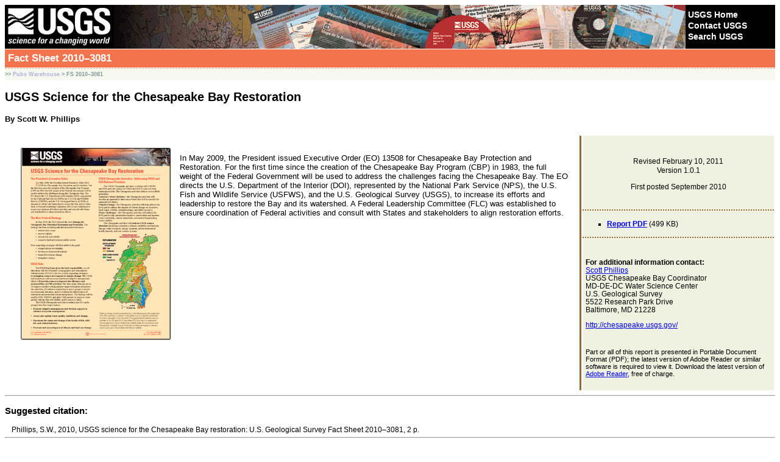

--- FILE ---
content_type: text/html
request_url: https://pubs.usgs.gov/fs/2010/3081/
body_size: 8335
content:
<!DOCTYPE html PUBLIC "-//W3C//DTD XHTML 1.0 Transitional//EN" "https://www.w3.org/TR/xhtml1/DTD/xhtml1-transitional.dtd">
<html xmlns="https://www.w3.org/1999/xhtml">
<head>
<!-- Online Report Done by Patsy Campbell -->
<title>USGS Fact Sheet 2010-3081: USGS Science for the Chesapeake Bay Restoration</title>
<meta name="Description" content="Expanded USGS Science in the Chesapeake Bay Restoration" />
<meta name="Keywords" content="In May 2009, the President issued Executive Order (EO) 13508 for Chesapeake Bay Protection and Restoration. For the first time since the creation of the Chesapeake Bay Program (CBP) in 1983, the full weight of the Federal Government will be used to address the challenges facing the Chesapeake Bay. The EO directs the U.S. Department of the Interior (DOI), represented by the National Park Service (NPS), the U.S. Fish and Wildlife Service (USFWS), and the U.S. Geological Survey (USGS), to expand its efforts and increase leadership to restore the Bay and its watershed. A Federal Leadership Committee (FLC) was established to ensure coordination of Federal activities and consult with states and stakeholders to align restoration efforts." />
<meta name="Author" content="Scott W. Phillips" />
<meta name="publisher" content="U.S. Geological Survey (USGS)" />
<meta http-equiv="Content-Type" content="text/html; charset=UTF-8" />
<meta name="created" content="20100913" />
<meta name="revised" content="20100913" />
<meta name="Expires" content="Never" />
<link href="style/common.css" rel="stylesheet" type="text/css" />
<link href="style/custom.css" rel="stylesheet" type="text/css" />
<link href="style/coPSC.css" rel="stylesheet" type="text/css" />
      <script async type="text/javascript" src="https://www2.usgs.gov/scripts/analytics/usgs-analytics.js"></script>

</head>
<body>
<!-- Accessibility Link to Skip to Contents Anchor -->
<p class="off-left"><a href="#content">Skip Links</a></p>
<!-- BEGIN USGS Header Template -->
<div id="usgscolorband">
  <div id="usgsbanner">
    <div id="usgsidentifier"><a href="https://www.usgs.gov/"><img src="images/header_graphic_usgsIdentifier_white.jpg" alt="USGS - science for a changing world" title="U.S. Geological Survey Home Page" width="178" height="72" /></a></div>
    <div id="usgsccsabox">
      <div id="usgsccsa"> <br />
        <a href="https://www.usgs.gov/">USGS Home</a> <a href="https://answers.usgs.gov/">Contact USGS</a> <a href="https://www.usgs.gov/search/">Search USGS</a> </div>
    </div>
  </div>
</div>
<!-- Series Name and Number as Site Title -->
<div id="usgstitle">
  <p>Fact Sheet 2010&ndash;3081</p>
</div>
<!-- END USGS Header Template -->
<!-- Bookmark -->
<div class="breadCrumb">&gt;&gt; <a href="/" title="USGS Publications Warehouse">Pubs Warehouse</a> &gt; FS 2010&ndash;3081</div>
<!-- Anchor for Acessibility Skip Links to Content -->
<a name="content" id="content"></a>
<!-- If applicable: Cooperator or Association-->


<!-- Title -->
<h2>USGS Science for the Chesapeake Bay Restoration</h2>


<!-- Author or Editor -->
<h4>By Scott W. Phillips</h4>
<table>
  <tr>
    <td id="leftContent"><!-- Begin Abstract Area -->
      <div id="abstract">
        
        <!-- Insert Thumbnail Image -->
  <a href="pdf/fs2010-3081_02102011.pdf" target="_blank" title="fs2010-3081: Right-Click to Download or Save As"><img src="images/cover-1.gif" alt="Thumbnail of and link to report PDF (499 KB)" height="318" width="250" hspace="7" vspace="2" border="0" align="left" style="margin-right: 12px; margin-bottom: "/></a><!-- Thumbnail Image should be the front cover page, about the size of 324.height and 250.width with small shadow/shading around the border. If the publication is just a map, try to keep the thumbnail of the map <=450.width in size. -->     
  
        <!-- BEGIN Abstract Text -->
<p>In May 2009, the President issued Executive Order (EO) 13508 for Chesapeake Bay Protection and Restoration. For the first time since the creation 
of the Chesapeake Bay Program (CBP) in 1983, the full weight of the Federal Government will be used to address the challenges facing the Chesapeake Bay. The EO directs the U.S. Department of the Interior (DOI), represented by the National Park Service (NPS), the U.S. Fish and Wildlife Service (USFWS), 
and the U.S. Geological Survey (USGS), to increase its efforts and leadership to restore the Bay and its watershed. A Federal Leadership Committee (FLC) was established to ensure coordination of Federal activities and consult with States and stakeholders to align restoration efforts. 
</p>


        <!-- END Abstract Text -->
      </div></td>
    <!-- BEGIN Right Menu/Navigation Area -->
    <td id="rightContent"><!-- BEGIN Publication Something -->
      <div id="verHist">
        <!-- If applicable: Link to Text File for History of Online Publication -->
        <!-- <p> <a href="versionHist.txt">Revised , 2010</a> </p> -->
        <!-- Posted Date of Most Recent Publication Modification -->
        
        <p>Revised February 10, 2011 <br />
        Version 1.0.1</p>
        <p>First posted September 2010</p>
        <!-- END Publication Something -->
      </div>
      <!-- BEGIN Link(s) to PDF, HTML, and/or Supplemental Files -->
      <ul class="fileslist">
	  
        
        <li> <a href="pdf/fs2010-3081_02102011.pdf" target="_blank" title="FS 2010-3081"><strong>Report PDF</strong></a> (499 KB)  </li>
        
      </ul>
	
      <!-- Author and/or Team Contact Information -->
      <div class="pubContact">
        <p><strong>For additional information contact:</strong><br />
        <!-- ** [ Insert Colophon information if available. If not, use SC Director ] ** -->
        <a href="mailto:swphilli@usgs.gov">Scott Phillips</a> <br />USGS Chesapeake Bay Coordinator<br />
        MD-DE-DC Water Science Center<br />
          U.S. Geological Survey<br />
          5522 Research Park Drive<br />
        Baltimore, MD 21228</p>
          <a href="http://chesapeake.usgs.gov/">http://chesapeake.usgs.gov/</a> </p>
      </div>
      <!-- END Right Menu/Navigation Area -->
      <!-- Adobe Reader Download/Link -->
      <p class="adobeReader">Part or all of this report is presented in Portable Document Format (PDF); the latest version of Adobe Reader or similar software is required to view it. Download the latest version of <a href="http://get.adobe.com/reader/">Adobe Reader</a>, free of charge.</p></td>
  </tr>
</table>
<hr />
<!-- Suggested Citation -->
<h3>Suggested citation:</h3>
<p class="reference">Phillips, S.W., 2010, USGS science for the Chesapeake Bay restoration: U.S. Geological Survey Fact Sheet 2010&ndash;3081, 2 p.
</p>

<!-- Table of Contents (TOC): First Order Headings Only -->

<!-- BEGIN Your USGS Footer -->
<hr /><br />
<!-- BEGIN USGS Footer Template -->
<div id="usgsfooter">
	<p id="usgsfooterbar">
		<a href="https://www2.usgs.gov/laws/accessibility.html" title="Accessibility Policy (Section 508)">Accessibility</a>
		<a href="https://www2.usgs.gov/foia/" title="Freedom of Information Act">FOIA</a>
		<a href="https://www2.usgs.gov/laws/privacy.html" title="Privacy policies of the U.S. Geological Survey.">Privacy</a>
		<a href="https://www2.usgs.gov/laws/policies_notices.html" title="Policies and notices that govern information posted on USGS Web sites.">Policies and Notices</a>
	</p>
	<p id="usgsfootertext">
		<a href="http://www.takepride.gov/"><img src="images/footer_graphic_takePride.jpg" alt="Take Pride in America logo" title="Take Pride in America Home Page" width="60" height="58" /></a>
		<a href="https://www.usa.gov/"><img src="images/footer_graphic_usagov.jpg" alt="USA.gov logo" title="USAGov: Government Made Easy" width="90" height="26" /></a>
		<a href="https://www.doi.gov/" title="U.S. Department of the Interior">U.S. Department of the Interior</a> |
		<a href="https://www.usgs.gov/" title="U.S. Geological Survey">U.S. Geological Survey</a><br />
		[an error occurred while processing this directive]
            
            
            URL: https://pubsdata.usgs.gov<br />
		Page Contact Information: <a href="https://answers.usgs.gov/">Contact USGS</a><br />
		Page Last Modified: Tuesday, 29-Nov-2016 17:41:08 EST
	</p>
</div>
<!-- END USGS Footer Template -->

<!-- END USGS Footer -->
</body>
</html>


--- FILE ---
content_type: text/css
request_url: https://pubs.usgs.gov/fs/2010/3081/style/common.css
body_size: 5942
content:
/* ===OFFICIAL USGS STYLE SHEET===This CSS has been approved by all applicable parties and is subject to change...with prior notice. This CSS is meant to provide a consistent look and feel across all USGS Web pages and can be used in conjunction with the custom.css file and any additional style sheets of your own.DO NOT MODIFY THIS FILE IN ANY WAY.You can customize some areas of the header ONLY by making the changes in the custom.css file. Refer to the custom.css file for specific instructions.===END DISCLAIMER NOTICE===*//* ===STANDARD HEADER===*/#usgscolorband {	font: 14px Verdana, Arial, Helvetica, sans-serif;	width: 100%;	height: 5.14em;	background: #006633 url(https://pubs.usgs.gov/images/header_greenpubs.gif) 178px 0px no-repeat; 	min-height: 72px;}#usgsbanner {	width: 100%;	height: 72px;	}#usgsidentifier {	background-color: black;	width: 178px;	height: 5.14em;	float: left;}#usgsidentifier img {	border: none;}#usgscoop { 	padding-left: 18px; 	position: relative; 	float: left;	height: 5.14em; 	background-color: black;	min-height: 72px;   } #usgscoop img {	margin-right: 3px;	border: none;}#usgstitle { 	background-color: #006633; 	clear: both; 	width: 100%; 	border-bottom: 1px solid #ffffff; 	border-top: 1px solid #ffffff; 	font: 14px Verdana, Arial, Helvetica, sans-serif; 	color: #ffffff; } #usgstitle p { 	font: bold 1.2em Verdana, Arial, Helvetica, sans-serif; 	padding: 5px; 	margin: 0px; } /* ===STANDARD CUSTOMER SERVICE AREA===*/#usgsccsabox {	float: right;	background-color: #000000;	min-height: 72px;}#usgsccsa {	font:  1em/.5em Verdana, Arial, Helvetica, sans-serif;	height: 5.14em;	width: 10.5em;}#usgsccsa a:link, #usgsccsa a:visited { 	font: bold 1em/1.3em Verdana, Arial, Helvetica, sans-serif; 	color: #ffffff; 	margin-left: 4px; 	text-decoration: none; } #usgsccsa a:hover { 	font: bold 1em/1.3em Verdana, Arial, Helvetica, sans-serif; 	color: #ffffff; 	text-decoration: underline; 	margin-left: 4px; } #usgsccsa a:active { 	font: bold 1em/1.3em Verdana, Arial, Helvetica, sans-serif; 	color: #ffffff; 	margin-left: 4px; 	text-decoration: none; }/* ===STANDARD CONTENT===*/body {	font-family: Verdana, Arial, Helvetica, sans-serif;	font-size: small;	color: #000000;	background-color: #ffffff;}th, td {	font-family: Verdana, Arial, Helvetica, sans-serif;	font-size: small;}/* ===STANDARD FOOTER===*/#usgsfooter {	font-family: Verdana, Arial, Helvetica, sans-serif;	font-size: small;	margin-top: 20px;		margin-bottom: 2px;}#usgsfooterbar {	background-color: #666666;	padding: 4px;	margin-bottom: -16px;}#usgsfooterbar a:link, #usgsfooterbar a:visited {	margin-right: 40px;	color: #ffffff;	text-decoration: none;}#usgsfooterbar a:hover {	margin-right: 40px;	color: #ffffff;	text-decoration: underline;}#usgsfooterbar a:active {	margin-right: 40px;	color: #ffffff;	text-decoration: none;}#usgsfootertext {	padding: 4px;}#usgsfootertext img {	border: none;	float: right;	margin-right: .3em;}								/* =============================================================================*/		/* === OLD TEMPLATES Version: FY 2006 (Deprecated but supported until further notice ===*/		/* =====These styles are only here to support older templates. DO NOT EDIT =====*/				.bannerColorBand {			font: 14px Verdana, Arial, Helvetica, sans-serif;			width: 100%;			height: 5.14em;			background-color: #006633;		}		.banner {			background: url("/images/header_greenpubs.gif") #006633 178px 0px no-repeat;			width: 100%;			height: 72px;			}		.identifier {			background-color: black;			width: 178px;			height: 5.14em;			float: left;		}		.coop { 				padding-left: 18px; 				position: absolute; 				height: 5.14em; 				background-color: black;   		} 		.siteTitle { 				background-color: #006633; 				clear: both; 				width: 100%; 				border-bottom: 1px solid #ffffff; 				border-top: 1px solid #ffffff; 				font: 14px Verdana, Arial, Helvetica, sans-serif; 				color: #ffffff; 		} 		#pTitle { 				font: bold 1.2em Verdana, Arial, Helvetica, sans-serif; 				padding: 5px; 				margin: 0px; 		} 		/* ===STANDARD CUSTOMER SERVICE AREA===*/		.ccsaBox {			float: right;			background-color: #000000;		}		.ccsa {			font:  1em/.5em Verdana, Arial, Helvetica, sans-serif;			height: 5.14em;			width: 10.5em;		}		.ccsa a:link { 			font: bold 1em/1.3em Verdana, Arial, Helvetica, sans-serif; 			color: #ffffff; 			margin-left: 4px; 			text-decoration: none; 		} 		.ccsa a:visited { 			font: bold 1em/1.3em Verdana, Arial, Helvetica, sans-serif; 			color: #ffffff; 			margin-left: 4px; 			text-decoration: none; 		} 		.ccsa a:hover { 			font: bold 1em/1.3em Verdana, Arial, Helvetica, sans-serif; 			color: #ffffff; 			text-decoration: underline; 			margin-left: 4px; 		} 		.ccsa a:active { 			font: bold 1em/1.3em Verdana, Arial, Helvetica, sans-serif; 			color: #ffffff; 			margin-left: 4px; 			text-decoration: none; 		}		.footerBar {			background-color: #666666;			font-family: Verdana, Arial, Helvetica, sans-serif;			font-size: 1em;			/*/*/padding: 4px; /*End hiding for this section in Netscape 4x*/			margin-top: 20px;			margin-bottom: -16px;		}				.footerBar a:link { 		   margin-right: 40px;		   color: #ffffff; 		   text-decoration: none; 		} 		.footerBar a:visited { 		   margin-right: 40px;		   color: #ffffff; 		   text-decoration: none; 		} 		.footerBar a:hover { 		   margin-right: 40px;		   color: #ffffff; 		   text-decoration: underline; 		} 		.footerBar a:active { 		   margin-right: 40px;		   color: #ffffff; 		   text-decoration: none; 		} 		.footerText {			font-family: Verdana, Arial, Helvetica, sans-serif;			font-size: 1em;			margin-bottom: -2px;			/*/*/padding: 4px;/*End hiding for this section in Netscape 4x*/		}		.footerText img {			border: none;			float: right;		}		/* === End OLD TEMPLATES: FY 2006 ===*/		/* ===============================================================*/